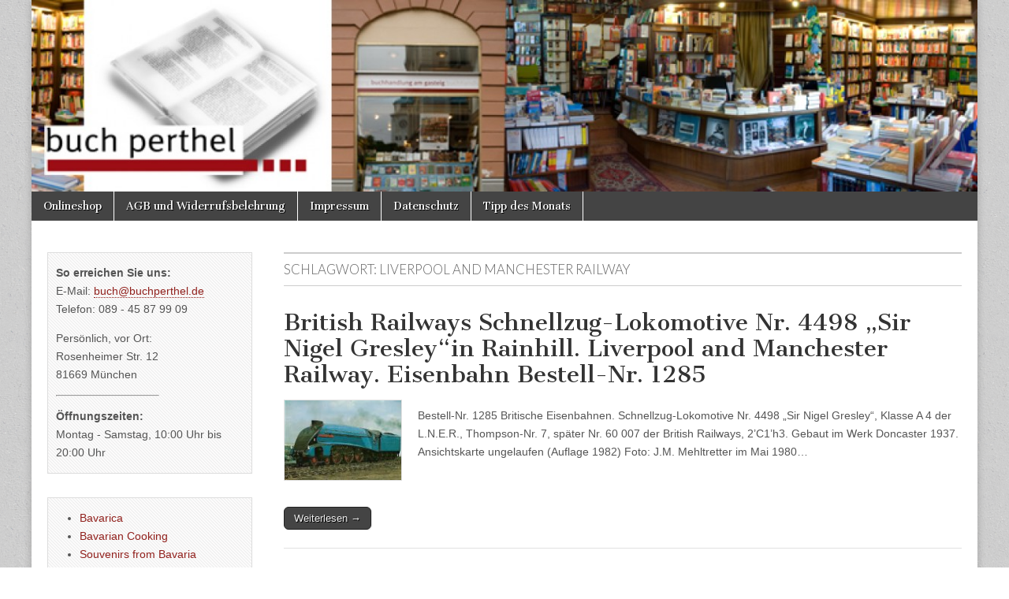

--- FILE ---
content_type: text/html; charset=UTF-8
request_url: https://buchperthel.de/tag/liverpool-and-manchester-railway/
body_size: 9202
content:
<!DOCTYPE html>
<html lang="de">
<head>
	<meta charset="UTF-8" />
	<meta name="viewport" content="width=device-width, initial-scale=1.0" />
	<link rel="profile" href="http://gmpg.org/xfn/11" />
	<link rel="pingback" href="https://buchperthel.de/bp/xmlrpc.php" />
	<title>Liverpool and Manchester Railway &#8211; Buch Perthel</title>
<meta name='robots' content='max-image-preview:large' />
<link rel='dns-prefetch' href='//fonts.googleapis.com' />
<link rel="alternate" type="application/rss+xml" title="Buch Perthel &raquo; Feed" href="https://buchperthel.de/feed/" />
<link rel="alternate" type="application/rss+xml" title="Buch Perthel &raquo; Kommentar-Feed" href="https://buchperthel.de/comments/feed/" />
<link rel="alternate" type="application/rss+xml" title="Buch Perthel &raquo; Liverpool and Manchester Railway Schlagwort-Feed" href="https://buchperthel.de/tag/liverpool-and-manchester-railway/feed/" />
<style id='wp-img-auto-sizes-contain-inline-css' type='text/css'>
img:is([sizes=auto i],[sizes^="auto," i]){contain-intrinsic-size:3000px 1500px}
/*# sourceURL=wp-img-auto-sizes-contain-inline-css */
</style>
<style id='wp-emoji-styles-inline-css' type='text/css'>

	img.wp-smiley, img.emoji {
		display: inline !important;
		border: none !important;
		box-shadow: none !important;
		height: 1em !important;
		width: 1em !important;
		margin: 0 0.07em !important;
		vertical-align: -0.1em !important;
		background: none !important;
		padding: 0 !important;
	}
/*# sourceURL=wp-emoji-styles-inline-css */
</style>
<style id='wp-block-library-inline-css' type='text/css'>
:root{--wp-block-synced-color:#7a00df;--wp-block-synced-color--rgb:122,0,223;--wp-bound-block-color:var(--wp-block-synced-color);--wp-editor-canvas-background:#ddd;--wp-admin-theme-color:#007cba;--wp-admin-theme-color--rgb:0,124,186;--wp-admin-theme-color-darker-10:#006ba1;--wp-admin-theme-color-darker-10--rgb:0,107,160.5;--wp-admin-theme-color-darker-20:#005a87;--wp-admin-theme-color-darker-20--rgb:0,90,135;--wp-admin-border-width-focus:2px}@media (min-resolution:192dpi){:root{--wp-admin-border-width-focus:1.5px}}.wp-element-button{cursor:pointer}:root .has-very-light-gray-background-color{background-color:#eee}:root .has-very-dark-gray-background-color{background-color:#313131}:root .has-very-light-gray-color{color:#eee}:root .has-very-dark-gray-color{color:#313131}:root .has-vivid-green-cyan-to-vivid-cyan-blue-gradient-background{background:linear-gradient(135deg,#00d084,#0693e3)}:root .has-purple-crush-gradient-background{background:linear-gradient(135deg,#34e2e4,#4721fb 50%,#ab1dfe)}:root .has-hazy-dawn-gradient-background{background:linear-gradient(135deg,#faaca8,#dad0ec)}:root .has-subdued-olive-gradient-background{background:linear-gradient(135deg,#fafae1,#67a671)}:root .has-atomic-cream-gradient-background{background:linear-gradient(135deg,#fdd79a,#004a59)}:root .has-nightshade-gradient-background{background:linear-gradient(135deg,#330968,#31cdcf)}:root .has-midnight-gradient-background{background:linear-gradient(135deg,#020381,#2874fc)}:root{--wp--preset--font-size--normal:16px;--wp--preset--font-size--huge:42px}.has-regular-font-size{font-size:1em}.has-larger-font-size{font-size:2.625em}.has-normal-font-size{font-size:var(--wp--preset--font-size--normal)}.has-huge-font-size{font-size:var(--wp--preset--font-size--huge)}.has-text-align-center{text-align:center}.has-text-align-left{text-align:left}.has-text-align-right{text-align:right}.has-fit-text{white-space:nowrap!important}#end-resizable-editor-section{display:none}.aligncenter{clear:both}.items-justified-left{justify-content:flex-start}.items-justified-center{justify-content:center}.items-justified-right{justify-content:flex-end}.items-justified-space-between{justify-content:space-between}.screen-reader-text{border:0;clip-path:inset(50%);height:1px;margin:-1px;overflow:hidden;padding:0;position:absolute;width:1px;word-wrap:normal!important}.screen-reader-text:focus{background-color:#ddd;clip-path:none;color:#444;display:block;font-size:1em;height:auto;left:5px;line-height:normal;padding:15px 23px 14px;text-decoration:none;top:5px;width:auto;z-index:100000}html :where(.has-border-color){border-style:solid}html :where([style*=border-top-color]){border-top-style:solid}html :where([style*=border-right-color]){border-right-style:solid}html :where([style*=border-bottom-color]){border-bottom-style:solid}html :where([style*=border-left-color]){border-left-style:solid}html :where([style*=border-width]){border-style:solid}html :where([style*=border-top-width]){border-top-style:solid}html :where([style*=border-right-width]){border-right-style:solid}html :where([style*=border-bottom-width]){border-bottom-style:solid}html :where([style*=border-left-width]){border-left-style:solid}html :where(img[class*=wp-image-]){height:auto;max-width:100%}:where(figure){margin:0 0 1em}html :where(.is-position-sticky){--wp-admin--admin-bar--position-offset:var(--wp-admin--admin-bar--height,0px)}@media screen and (max-width:600px){html :where(.is-position-sticky){--wp-admin--admin-bar--position-offset:0px}}

/*# sourceURL=wp-block-library-inline-css */
</style><style id='wp-block-paragraph-inline-css' type='text/css'>
.is-small-text{font-size:.875em}.is-regular-text{font-size:1em}.is-large-text{font-size:2.25em}.is-larger-text{font-size:3em}.has-drop-cap:not(:focus):first-letter{float:left;font-size:8.4em;font-style:normal;font-weight:100;line-height:.68;margin:.05em .1em 0 0;text-transform:uppercase}body.rtl .has-drop-cap:not(:focus):first-letter{float:none;margin-left:.1em}p.has-drop-cap.has-background{overflow:hidden}:root :where(p.has-background){padding:1.25em 2.375em}:where(p.has-text-color:not(.has-link-color)) a{color:inherit}p.has-text-align-left[style*="writing-mode:vertical-lr"],p.has-text-align-right[style*="writing-mode:vertical-rl"]{rotate:180deg}
/*# sourceURL=https://buchperthel.de/bp/wp-includes/blocks/paragraph/style.min.css */
</style>
<style id='global-styles-inline-css' type='text/css'>
:root{--wp--preset--aspect-ratio--square: 1;--wp--preset--aspect-ratio--4-3: 4/3;--wp--preset--aspect-ratio--3-4: 3/4;--wp--preset--aspect-ratio--3-2: 3/2;--wp--preset--aspect-ratio--2-3: 2/3;--wp--preset--aspect-ratio--16-9: 16/9;--wp--preset--aspect-ratio--9-16: 9/16;--wp--preset--color--black: #000000;--wp--preset--color--cyan-bluish-gray: #abb8c3;--wp--preset--color--white: #ffffff;--wp--preset--color--pale-pink: #f78da7;--wp--preset--color--vivid-red: #cf2e2e;--wp--preset--color--luminous-vivid-orange: #ff6900;--wp--preset--color--luminous-vivid-amber: #fcb900;--wp--preset--color--light-green-cyan: #7bdcb5;--wp--preset--color--vivid-green-cyan: #00d084;--wp--preset--color--pale-cyan-blue: #8ed1fc;--wp--preset--color--vivid-cyan-blue: #0693e3;--wp--preset--color--vivid-purple: #9b51e0;--wp--preset--gradient--vivid-cyan-blue-to-vivid-purple: linear-gradient(135deg,rgb(6,147,227) 0%,rgb(155,81,224) 100%);--wp--preset--gradient--light-green-cyan-to-vivid-green-cyan: linear-gradient(135deg,rgb(122,220,180) 0%,rgb(0,208,130) 100%);--wp--preset--gradient--luminous-vivid-amber-to-luminous-vivid-orange: linear-gradient(135deg,rgb(252,185,0) 0%,rgb(255,105,0) 100%);--wp--preset--gradient--luminous-vivid-orange-to-vivid-red: linear-gradient(135deg,rgb(255,105,0) 0%,rgb(207,46,46) 100%);--wp--preset--gradient--very-light-gray-to-cyan-bluish-gray: linear-gradient(135deg,rgb(238,238,238) 0%,rgb(169,184,195) 100%);--wp--preset--gradient--cool-to-warm-spectrum: linear-gradient(135deg,rgb(74,234,220) 0%,rgb(151,120,209) 20%,rgb(207,42,186) 40%,rgb(238,44,130) 60%,rgb(251,105,98) 80%,rgb(254,248,76) 100%);--wp--preset--gradient--blush-light-purple: linear-gradient(135deg,rgb(255,206,236) 0%,rgb(152,150,240) 100%);--wp--preset--gradient--blush-bordeaux: linear-gradient(135deg,rgb(254,205,165) 0%,rgb(254,45,45) 50%,rgb(107,0,62) 100%);--wp--preset--gradient--luminous-dusk: linear-gradient(135deg,rgb(255,203,112) 0%,rgb(199,81,192) 50%,rgb(65,88,208) 100%);--wp--preset--gradient--pale-ocean: linear-gradient(135deg,rgb(255,245,203) 0%,rgb(182,227,212) 50%,rgb(51,167,181) 100%);--wp--preset--gradient--electric-grass: linear-gradient(135deg,rgb(202,248,128) 0%,rgb(113,206,126) 100%);--wp--preset--gradient--midnight: linear-gradient(135deg,rgb(2,3,129) 0%,rgb(40,116,252) 100%);--wp--preset--font-size--small: 13px;--wp--preset--font-size--medium: 20px;--wp--preset--font-size--large: 36px;--wp--preset--font-size--x-large: 42px;--wp--preset--spacing--20: 0.44rem;--wp--preset--spacing--30: 0.67rem;--wp--preset--spacing--40: 1rem;--wp--preset--spacing--50: 1.5rem;--wp--preset--spacing--60: 2.25rem;--wp--preset--spacing--70: 3.38rem;--wp--preset--spacing--80: 5.06rem;--wp--preset--shadow--natural: 6px 6px 9px rgba(0, 0, 0, 0.2);--wp--preset--shadow--deep: 12px 12px 50px rgba(0, 0, 0, 0.4);--wp--preset--shadow--sharp: 6px 6px 0px rgba(0, 0, 0, 0.2);--wp--preset--shadow--outlined: 6px 6px 0px -3px rgb(255, 255, 255), 6px 6px rgb(0, 0, 0);--wp--preset--shadow--crisp: 6px 6px 0px rgb(0, 0, 0);}:where(.is-layout-flex){gap: 0.5em;}:where(.is-layout-grid){gap: 0.5em;}body .is-layout-flex{display: flex;}.is-layout-flex{flex-wrap: wrap;align-items: center;}.is-layout-flex > :is(*, div){margin: 0;}body .is-layout-grid{display: grid;}.is-layout-grid > :is(*, div){margin: 0;}:where(.wp-block-columns.is-layout-flex){gap: 2em;}:where(.wp-block-columns.is-layout-grid){gap: 2em;}:where(.wp-block-post-template.is-layout-flex){gap: 1.25em;}:where(.wp-block-post-template.is-layout-grid){gap: 1.25em;}.has-black-color{color: var(--wp--preset--color--black) !important;}.has-cyan-bluish-gray-color{color: var(--wp--preset--color--cyan-bluish-gray) !important;}.has-white-color{color: var(--wp--preset--color--white) !important;}.has-pale-pink-color{color: var(--wp--preset--color--pale-pink) !important;}.has-vivid-red-color{color: var(--wp--preset--color--vivid-red) !important;}.has-luminous-vivid-orange-color{color: var(--wp--preset--color--luminous-vivid-orange) !important;}.has-luminous-vivid-amber-color{color: var(--wp--preset--color--luminous-vivid-amber) !important;}.has-light-green-cyan-color{color: var(--wp--preset--color--light-green-cyan) !important;}.has-vivid-green-cyan-color{color: var(--wp--preset--color--vivid-green-cyan) !important;}.has-pale-cyan-blue-color{color: var(--wp--preset--color--pale-cyan-blue) !important;}.has-vivid-cyan-blue-color{color: var(--wp--preset--color--vivid-cyan-blue) !important;}.has-vivid-purple-color{color: var(--wp--preset--color--vivid-purple) !important;}.has-black-background-color{background-color: var(--wp--preset--color--black) !important;}.has-cyan-bluish-gray-background-color{background-color: var(--wp--preset--color--cyan-bluish-gray) !important;}.has-white-background-color{background-color: var(--wp--preset--color--white) !important;}.has-pale-pink-background-color{background-color: var(--wp--preset--color--pale-pink) !important;}.has-vivid-red-background-color{background-color: var(--wp--preset--color--vivid-red) !important;}.has-luminous-vivid-orange-background-color{background-color: var(--wp--preset--color--luminous-vivid-orange) !important;}.has-luminous-vivid-amber-background-color{background-color: var(--wp--preset--color--luminous-vivid-amber) !important;}.has-light-green-cyan-background-color{background-color: var(--wp--preset--color--light-green-cyan) !important;}.has-vivid-green-cyan-background-color{background-color: var(--wp--preset--color--vivid-green-cyan) !important;}.has-pale-cyan-blue-background-color{background-color: var(--wp--preset--color--pale-cyan-blue) !important;}.has-vivid-cyan-blue-background-color{background-color: var(--wp--preset--color--vivid-cyan-blue) !important;}.has-vivid-purple-background-color{background-color: var(--wp--preset--color--vivid-purple) !important;}.has-black-border-color{border-color: var(--wp--preset--color--black) !important;}.has-cyan-bluish-gray-border-color{border-color: var(--wp--preset--color--cyan-bluish-gray) !important;}.has-white-border-color{border-color: var(--wp--preset--color--white) !important;}.has-pale-pink-border-color{border-color: var(--wp--preset--color--pale-pink) !important;}.has-vivid-red-border-color{border-color: var(--wp--preset--color--vivid-red) !important;}.has-luminous-vivid-orange-border-color{border-color: var(--wp--preset--color--luminous-vivid-orange) !important;}.has-luminous-vivid-amber-border-color{border-color: var(--wp--preset--color--luminous-vivid-amber) !important;}.has-light-green-cyan-border-color{border-color: var(--wp--preset--color--light-green-cyan) !important;}.has-vivid-green-cyan-border-color{border-color: var(--wp--preset--color--vivid-green-cyan) !important;}.has-pale-cyan-blue-border-color{border-color: var(--wp--preset--color--pale-cyan-blue) !important;}.has-vivid-cyan-blue-border-color{border-color: var(--wp--preset--color--vivid-cyan-blue) !important;}.has-vivid-purple-border-color{border-color: var(--wp--preset--color--vivid-purple) !important;}.has-vivid-cyan-blue-to-vivid-purple-gradient-background{background: var(--wp--preset--gradient--vivid-cyan-blue-to-vivid-purple) !important;}.has-light-green-cyan-to-vivid-green-cyan-gradient-background{background: var(--wp--preset--gradient--light-green-cyan-to-vivid-green-cyan) !important;}.has-luminous-vivid-amber-to-luminous-vivid-orange-gradient-background{background: var(--wp--preset--gradient--luminous-vivid-amber-to-luminous-vivid-orange) !important;}.has-luminous-vivid-orange-to-vivid-red-gradient-background{background: var(--wp--preset--gradient--luminous-vivid-orange-to-vivid-red) !important;}.has-very-light-gray-to-cyan-bluish-gray-gradient-background{background: var(--wp--preset--gradient--very-light-gray-to-cyan-bluish-gray) !important;}.has-cool-to-warm-spectrum-gradient-background{background: var(--wp--preset--gradient--cool-to-warm-spectrum) !important;}.has-blush-light-purple-gradient-background{background: var(--wp--preset--gradient--blush-light-purple) !important;}.has-blush-bordeaux-gradient-background{background: var(--wp--preset--gradient--blush-bordeaux) !important;}.has-luminous-dusk-gradient-background{background: var(--wp--preset--gradient--luminous-dusk) !important;}.has-pale-ocean-gradient-background{background: var(--wp--preset--gradient--pale-ocean) !important;}.has-electric-grass-gradient-background{background: var(--wp--preset--gradient--electric-grass) !important;}.has-midnight-gradient-background{background: var(--wp--preset--gradient--midnight) !important;}.has-small-font-size{font-size: var(--wp--preset--font-size--small) !important;}.has-medium-font-size{font-size: var(--wp--preset--font-size--medium) !important;}.has-large-font-size{font-size: var(--wp--preset--font-size--large) !important;}.has-x-large-font-size{font-size: var(--wp--preset--font-size--x-large) !important;}
/*# sourceURL=global-styles-inline-css */
</style>

<style id='classic-theme-styles-inline-css' type='text/css'>
/*! This file is auto-generated */
.wp-block-button__link{color:#fff;background-color:#32373c;border-radius:9999px;box-shadow:none;text-decoration:none;padding:calc(.667em + 2px) calc(1.333em + 2px);font-size:1.125em}.wp-block-file__button{background:#32373c;color:#fff;text-decoration:none}
/*# sourceURL=/wp-includes/css/classic-themes.min.css */
</style>
<link rel='stylesheet' id='google_fonts-css' href='//fonts.googleapis.com/css?family=Cantata+One|Lato:300,700' type='text/css' media='all' />
<link rel='stylesheet' id='theme_stylesheet-css' href='https://buchperthel.de/bp/wp-content/themes/magazine-basic/style.css?ver=6.9' type='text/css' media='all' />
<link rel='stylesheet' id='font_awesome-css' href='https://buchperthel.de/bp/wp-content/themes/magazine-basic/library/css/font-awesome.css?ver=4.7.0' type='text/css' media='all' />
<script type="text/javascript" src="https://buchperthel.de/bp/wp-includes/js/jquery/jquery.min.js?ver=3.7.1" id="jquery-core-js"></script>
<script type="text/javascript" src="https://buchperthel.de/bp/wp-includes/js/jquery/jquery-migrate.min.js?ver=3.4.1" id="jquery-migrate-js"></script>
<link rel="https://api.w.org/" href="https://buchperthel.de/wp-json/" /><link rel="alternate" title="JSON" type="application/json" href="https://buchperthel.de/wp-json/wp/v2/tags/661" /><link rel="EditURI" type="application/rsd+xml" title="RSD" href="https://buchperthel.de/bp/xmlrpc.php?rsd" />
<meta name="generator" content="WordPress 6.9" />
<style>
#site-title a,#site-description{position:absolute !important;clip:rect(1px 1px 1px 1px);clip:rect(1px, 1px, 1px, 1px)}
#page{background-color:#ffffff}
.entry-meta a,.entry-content a,.widget a{color:#91211d}
</style>
	<style type="text/css" id="custom-background-css">
body.custom-background { background-color: #ffffff; background-image: url("https://buchperthel.de/bp/wp-content/themes/magazine-basic/library/images/solid.png"); background-position: left top; background-size: auto; background-repeat: repeat; background-attachment: scroll; }
</style>
	</head>

<body class="archive tag tag-liverpool-and-manchester-railway tag-661 custom-background wp-theme-magazine-basic">
	<div id="page" class="grid  ">
		<header id="header" class="row" role="banner">
			<div class="c12">
				<div id="mobile-menu">
					<a href="#" class="left-menu"><i class="fa fa-reorder"></i></a>
					<a href="#"><i class="fa fa-search"></i></a>
				</div>
				<div id="drop-down-search"><form role="search" method="get" class="search-form" action="https://buchperthel.de/">
				<label>
					<span class="screen-reader-text">Suche nach:</span>
					<input type="search" class="search-field" placeholder="Suchen …" value="" name="s" />
				</label>
				<input type="submit" class="search-submit" value="Suchen" />
			</form></div>

								<div class="title-logo-wrapper remove">
										<div class="header-group">
												<div id="site-title"><a href="https://buchperthel.de" title="Buch Perthel" rel="home">Buch Perthel</a></div>
											</div>
				</div>

									<a href="https://buchperthel.de" title="Buch Perthel" rel="home"><img id="header-img" src="https://buchperthel.de/bp/wp-content/uploads/2014/01/cropped-collage_innen_aussen1.jpg" width="1260" height="255" alt="" /></a>
					
				<div id="nav-wrapper">
					<div class="nav-content">
						<nav id="site-navigation" class="menus clearfix" role="navigation">
							<h3 class="screen-reader-text">Main menu</h3>
							<a class="screen-reader-text" href="#primary" title="Skip to content">Skip to content</a>
							<div id="main-menu" class="menu-headermenue-container"><ul id="menu-headermenue" class="menu"><li id="menu-item-1083" class="menu-item menu-item-type-custom menu-item-object-custom menu-item-1083"><a href="https://buchperthel.buchkatalog.de">Onlineshop</a>
<li id="menu-item-1077" class="menu-item menu-item-type-post_type menu-item-object-page menu-item-1077"><a href="https://buchperthel.de/agb/">AGB und Widerrufsbelehrung</a>
<li id="menu-item-1078" class="menu-item menu-item-type-post_type menu-item-object-page menu-item-1078"><a href="https://buchperthel.de/impressum/">Impressum</a>
<li id="menu-item-5526" class="menu-item menu-item-type-post_type menu-item-object-page menu-item-5526"><a href="https://buchperthel.de/datenschutz/">Datenschutz</a>
<li id="menu-item-9191" class="menu-item menu-item-type-taxonomy menu-item-object-category menu-item-9191"><a href="https://buchperthel.de/category/tippdesmonats/">Tipp des Monats</a>
</ul></div>						</nav><!-- #site-navigation -->

											</div>
				</div>

			</div><!-- .c12 -->
		</header><!-- #header.row -->

		<div id="main" class="row">
	<section id="primary" class="c9 fr" role="main">

		
			<header id="archive-header">
				<h1 class="page-title">Schlagwort: <span>Liverpool and Manchester Railway</span></h1>			</header><!-- #archive-header -->

				<article id="post-2172" class="post-2172 post type-post status-publish format-standard has-post-thumbnail hentry category-eisenbahnpostkarten category-postkarten tag-british-rail tag-dampflokomotive tag-liverpool-and-manchester-railway tag-lner">

	    <header>
    <h2 class="entry-title taggedlink"><a href="https://buchperthel.de/britisch-railways/" rel="bookmark">British Railways Schnellzug-Lokomotive Nr. 4498 „Sir Nigel Gresley“in Rainhill. Liverpool and Manchester Railway. Eisenbahn Bestell-Nr. 1285</a></h2>
    <div class="entry-meta">
            </div>
</header>

	    <div class="entry-content">
		    <a href="https://buchperthel.de/britisch-railways/"><img width="150" height="103" src="https://buchperthel.de/bp/wp-content/uploads/2017/02/1285-3-150x103.jpg" class="alignleft wp-post-image" alt="" decoding="async" srcset="https://buchperthel.de/bp/wp-content/uploads/2017/02/1285-3-150x103.jpg 150w, https://buchperthel.de/bp/wp-content/uploads/2017/02/1285-3-300x206.jpg 300w, https://buchperthel.de/bp/wp-content/uploads/2017/02/1285-3-1024x703.jpg 1024w, https://buchperthel.de/bp/wp-content/uploads/2017/02/1285-3-768x527.jpg 768w, https://buchperthel.de/bp/wp-content/uploads/2017/02/1285-3-437x300.jpg 437w, https://buchperthel.de/bp/wp-content/uploads/2017/02/1285-3-440x300.jpg 440w, https://buchperthel.de/bp/wp-content/uploads/2017/02/1285-3.jpg 1165w" sizes="(max-width: 150px) 100vw, 150px" /></a><p>Bestell-Nr. 1285 Britische Eisenbahnen. Schnellzug-Lokomotive Nr. 4498 „Sir Nigel Gresley“, Klasse A 4 der L.N.E.R., Thompson-Nr. 7, später Nr. 60 007 der British Railways, 2’C1’h3. Gebaut im Werk Doncaster 1937. Ansichtskarte ungelaufen (Auflage 1982) Foto: J.M. Mehltretter im Mai 1980&hellip;</p>
<p class="more-link-p"><a class="more-link" href="https://buchperthel.de/britisch-railways/">Weiterlesen &rarr;</a></p>
	    </div><!-- .entry-content -->

	    
	</article><!-- #post-2172 -->	<article id="post-2169" class="post-2169 post type-post status-publish format-standard has-post-thumbnail hentry category-eisenbahnpostkarten category-postkarten tag-british-rail tag-dampflokomotive tag-liverpool-and-manchester-railway tag-lner">

	    <header>
    <h2 class="entry-title taggedlink"><a href="https://buchperthel.de/british-railways-2/" rel="bookmark">British Railways Güterzuglokomotive Nr. 92 220 „Evening Star“ in Rainhill. Liverpool and Manchester Railway. Eisenbahn Bestell-Nr. 1284</a></h2>
    <div class="entry-meta">
            </div>
</header>

	    <div class="entry-content">
		    <a href="https://buchperthel.de/british-railways-2/"><img width="150" height="103" src="https://buchperthel.de/bp/wp-content/uploads/2017/02/1284-3-150x103.jpg" class="alignleft wp-post-image" alt="" decoding="async" srcset="https://buchperthel.de/bp/wp-content/uploads/2017/02/1284-3-150x103.jpg 150w, https://buchperthel.de/bp/wp-content/uploads/2017/02/1284-3-300x207.jpg 300w, https://buchperthel.de/bp/wp-content/uploads/2017/02/1284-3-1024x706.jpg 1024w, https://buchperthel.de/bp/wp-content/uploads/2017/02/1284-3-768x530.jpg 768w, https://buchperthel.de/bp/wp-content/uploads/2017/02/1284-3-435x300.jpg 435w, https://buchperthel.de/bp/wp-content/uploads/2017/02/1284-3-440x300.jpg 440w, https://buchperthel.de/bp/wp-content/uploads/2017/02/1284-3.jpg 1160w" sizes="(max-width: 150px) 100vw, 150px" /></a><p>Bestell-Nr. 1284 Britische Eisenbahnen. Güterzuglokomotive Nr. 92 220 „Evening Star“, Klasse 9 F der British Railways, 1’Eh2. Gebaut im Werk Swindon 1960. Letzte für die British Rail gebaute Dampflokomotive. Ansichtskarte ungelaufen (Auflage 1982): Einzelkarte € 1,00 sofort kaufen</p>
<p class="more-link-p"><a class="more-link" href="https://buchperthel.de/british-railways-2/">Weiterlesen &rarr;</a></p>
	    </div><!-- .entry-content -->

	    
	</article><!-- #post-2169 -->	<article id="post-2166" class="post-2166 post type-post status-publish format-standard has-post-thumbnail hentry category-eisenbahnpostkarten category-postkarten tag-british-rail tag-dampflokomotive tag-liverpool-and-manchester-railway tag-lner">

	    <header>
    <h2 class="entry-title taggedlink"><a href="https://buchperthel.de/british-railways/" rel="bookmark">British Railways Schnellzug-Lokomotive Nr. 4472 &#8222;Flying Scotsman&#8220; in Rainhill. Liverpool and Manchester Railway. Eisenbahn Bestell-Nr. 1283</a></h2>
    <div class="entry-meta">
            </div>
</header>

	    <div class="entry-content">
		    <a href="https://buchperthel.de/british-railways/"><img width="150" height="103" src="https://buchperthel.de/bp/wp-content/uploads/2017/02/1283-3-150x103.jpg" class="alignleft wp-post-image" alt="" decoding="async" srcset="https://buchperthel.de/bp/wp-content/uploads/2017/02/1283-3-150x103.jpg 150w, https://buchperthel.de/bp/wp-content/uploads/2017/02/1283-3-300x206.jpg 300w, https://buchperthel.de/bp/wp-content/uploads/2017/02/1283-3-1024x703.jpg 1024w, https://buchperthel.de/bp/wp-content/uploads/2017/02/1283-3-768x527.jpg 768w, https://buchperthel.de/bp/wp-content/uploads/2017/02/1283-3-437x300.jpg 437w, https://buchperthel.de/bp/wp-content/uploads/2017/02/1283-3-440x300.jpg 440w, https://buchperthel.de/bp/wp-content/uploads/2017/02/1283-3.jpg 1165w" sizes="(max-width: 150px) 100vw, 150px" /></a><p>Bestell-Nr. 1283 Britische Eisenbahnen. Schnellzug-Lokomotive Nr. 4472 &#8222;Flying Scotsman&#8220;, Klasse 3 A der L.N.E.R., Zwischen-Nr. 502; Thompson-Nr. 103, später Nr. 60 103 der British Railways, 2&#8217;C1&#8217;h3. Gebaut im Werk Doncaster 1923. Die Lokomotive erreichte 1934 als erste Gresley-Pacific 100 mph.&hellip;</p>
<p class="more-link-p"><a class="more-link" href="https://buchperthel.de/british-railways/">Weiterlesen &rarr;</a></p>
	    </div><!-- .entry-content -->

	    
	</article><!-- #post-2166 -->
	</section><!-- #primary.c8 -->

	<div id="secondary" class="c3" role="complementary">
		<aside id="block-12" class="widget widget_block widget_text">
<p style="text-align:left;margin-left:10px">
<strong>So erreichen Sie uns: </strong><br> E-Mail: <a href="mailto:buch@buchperthel.de">buch@buchperthel.de</a> <br>Telefon: 089 - 45 87 99 09<br> </p>
<p style="text-align:left;margin-left:10px">
Persönlich, vor Ort:
<br>
Rosenheimer Str. 12 <br>
81669 München </p>
<hr style="width:50%;text-align:left;margin-left:10px"><p style="text-align:left;margin-left:10px"><strong>Öffnungszeiten:</strong><br>Montag - Samstag, 10:00 Uhr bis 20:00 Uhr</p>
</aside><aside id="nav_menu-4" class="widget widget_nav_menu"><div class="menu-menulinks-container"><ul id="menu-menulinks" class="menu"><li id="menu-item-1063" class="menu-item menu-item-type-taxonomy menu-item-object-category menu-item-1063"><a href="https://buchperthel.de/category/bavarica/">Bavarica</a></li>
<li id="menu-item-5162" class="menu-item menu-item-type-taxonomy menu-item-object-category menu-item-5162"><a href="https://buchperthel.de/category/bavarian-cooking/">Bavarian Cooking</a></li>
<li id="menu-item-1484" class="menu-item menu-item-type-taxonomy menu-item-object-category menu-item-1484"><a href="https://buchperthel.de/category/souvenirs-from-bavaria/">Souvenirs from Bavaria</a></li>
<li id="menu-item-1064" class="menu-item menu-item-type-taxonomy menu-item-object-category menu-item-1064"><a href="https://buchperthel.de/category/munchner-stadtteilbucher/">Münchner Stadtteilbücher</a></li>
<li id="menu-item-9218" class="menu-item menu-item-type-taxonomy menu-item-object-category menu-item-9218"><a href="https://buchperthel.de/category/schauspiel/">Schauspiel</a></li>
<li id="menu-item-1057" class="menu-item menu-item-type-taxonomy menu-item-object-category menu-item-has-children menu-item-1057"><a href="https://buchperthel.de/category/thema-japan/">Thema Japan</a>
<ul class="sub-menu">
	<li id="menu-item-1062" class="menu-item menu-item-type-taxonomy menu-item-object-category menu-item-1062"><a href="https://buchperthel.de/category/thema-japan/garten/">Garten</a></li>
	<li id="menu-item-1060" class="menu-item menu-item-type-taxonomy menu-item-object-category menu-item-1060"><a href="https://buchperthel.de/category/thema-japan/haiku/">Haiku</a></li>
	<li id="menu-item-1483" class="menu-item menu-item-type-taxonomy menu-item-object-category menu-item-1483"><a href="https://buchperthel.de/category/thema-japan/japanisch-lernen/">Japanisch lernen</a></li>
	<li id="menu-item-1061" class="menu-item menu-item-type-taxonomy menu-item-object-category menu-item-1061"><a href="https://buchperthel.de/category/thema-japan/kulturgeschichte/">Kulturgeschichte</a></li>
	<li id="menu-item-1058" class="menu-item menu-item-type-taxonomy menu-item-object-category menu-item-1058"><a href="https://buchperthel.de/category/thema-japan/romane/">Romane</a></li>
	<li id="menu-item-1059" class="menu-item menu-item-type-taxonomy menu-item-object-category menu-item-1059"><a href="https://buchperthel.de/category/thema-japan/zen/">Zen</a></li>
</ul>
</li>
</ul></div></aside>	</div><!-- #secondary.widget-area -->

		</div> <!-- #main.row -->
</div> <!-- #page.grid -->

<footer id="footer" role="contentinfo">

	<div id="footer-content" class="grid ">
		<div class="row">

			<p class="copyright c12">
				<span class="fl">Copyright &copy; 2026 <a href="https://buchperthel.de">Buch Perthel</a>. All Rights Reserved.</span>
				<span class="fr">The Magazine Basic Theme by <a href="https://themes.bavotasan.com/">bavotasan.com</a>.</span>
			</p><!-- .c12 -->

		</div><!-- .row -->
	</div><!-- #footer-content.grid -->

</footer><!-- #footer -->

<script type="speculationrules">
{"prefetch":[{"source":"document","where":{"and":[{"href_matches":"/*"},{"not":{"href_matches":["/bp/wp-*.php","/bp/wp-admin/*","/bp/wp-content/uploads/*","/bp/wp-content/*","/bp/wp-content/plugins/*","/bp/wp-content/themes/magazine-basic/*","/*\\?(.+)"]}},{"not":{"selector_matches":"a[rel~=\"nofollow\"]"}},{"not":{"selector_matches":".no-prefetch, .no-prefetch a"}}]},"eagerness":"conservative"}]}
</script>
<script type="text/javascript" src="https://buchperthel.de/bp/wp-content/themes/magazine-basic/library/js/theme.js?ver=6.9" id="theme_js-js"></script>
<script id="wp-emoji-settings" type="application/json">
{"baseUrl":"https://s.w.org/images/core/emoji/17.0.2/72x72/","ext":".png","svgUrl":"https://s.w.org/images/core/emoji/17.0.2/svg/","svgExt":".svg","source":{"concatemoji":"https://buchperthel.de/bp/wp-includes/js/wp-emoji-release.min.js?ver=6.9"}}
</script>
<script type="module">
/* <![CDATA[ */
/*! This file is auto-generated */
const a=JSON.parse(document.getElementById("wp-emoji-settings").textContent),o=(window._wpemojiSettings=a,"wpEmojiSettingsSupports"),s=["flag","emoji"];function i(e){try{var t={supportTests:e,timestamp:(new Date).valueOf()};sessionStorage.setItem(o,JSON.stringify(t))}catch(e){}}function c(e,t,n){e.clearRect(0,0,e.canvas.width,e.canvas.height),e.fillText(t,0,0);t=new Uint32Array(e.getImageData(0,0,e.canvas.width,e.canvas.height).data);e.clearRect(0,0,e.canvas.width,e.canvas.height),e.fillText(n,0,0);const a=new Uint32Array(e.getImageData(0,0,e.canvas.width,e.canvas.height).data);return t.every((e,t)=>e===a[t])}function p(e,t){e.clearRect(0,0,e.canvas.width,e.canvas.height),e.fillText(t,0,0);var n=e.getImageData(16,16,1,1);for(let e=0;e<n.data.length;e++)if(0!==n.data[e])return!1;return!0}function u(e,t,n,a){switch(t){case"flag":return n(e,"\ud83c\udff3\ufe0f\u200d\u26a7\ufe0f","\ud83c\udff3\ufe0f\u200b\u26a7\ufe0f")?!1:!n(e,"\ud83c\udde8\ud83c\uddf6","\ud83c\udde8\u200b\ud83c\uddf6")&&!n(e,"\ud83c\udff4\udb40\udc67\udb40\udc62\udb40\udc65\udb40\udc6e\udb40\udc67\udb40\udc7f","\ud83c\udff4\u200b\udb40\udc67\u200b\udb40\udc62\u200b\udb40\udc65\u200b\udb40\udc6e\u200b\udb40\udc67\u200b\udb40\udc7f");case"emoji":return!a(e,"\ud83e\u1fac8")}return!1}function f(e,t,n,a){let r;const o=(r="undefined"!=typeof WorkerGlobalScope&&self instanceof WorkerGlobalScope?new OffscreenCanvas(300,150):document.createElement("canvas")).getContext("2d",{willReadFrequently:!0}),s=(o.textBaseline="top",o.font="600 32px Arial",{});return e.forEach(e=>{s[e]=t(o,e,n,a)}),s}function r(e){var t=document.createElement("script");t.src=e,t.defer=!0,document.head.appendChild(t)}a.supports={everything:!0,everythingExceptFlag:!0},new Promise(t=>{let n=function(){try{var e=JSON.parse(sessionStorage.getItem(o));if("object"==typeof e&&"number"==typeof e.timestamp&&(new Date).valueOf()<e.timestamp+604800&&"object"==typeof e.supportTests)return e.supportTests}catch(e){}return null}();if(!n){if("undefined"!=typeof Worker&&"undefined"!=typeof OffscreenCanvas&&"undefined"!=typeof URL&&URL.createObjectURL&&"undefined"!=typeof Blob)try{var e="postMessage("+f.toString()+"("+[JSON.stringify(s),u.toString(),c.toString(),p.toString()].join(",")+"));",a=new Blob([e],{type:"text/javascript"});const r=new Worker(URL.createObjectURL(a),{name:"wpTestEmojiSupports"});return void(r.onmessage=e=>{i(n=e.data),r.terminate(),t(n)})}catch(e){}i(n=f(s,u,c,p))}t(n)}).then(e=>{for(const n in e)a.supports[n]=e[n],a.supports.everything=a.supports.everything&&a.supports[n],"flag"!==n&&(a.supports.everythingExceptFlag=a.supports.everythingExceptFlag&&a.supports[n]);var t;a.supports.everythingExceptFlag=a.supports.everythingExceptFlag&&!a.supports.flag,a.supports.everything||((t=a.source||{}).concatemoji?r(t.concatemoji):t.wpemoji&&t.twemoji&&(r(t.twemoji),r(t.wpemoji)))});
//# sourceURL=https://buchperthel.de/bp/wp-includes/js/wp-emoji-loader.min.js
/* ]]> */
</script>
</body>
</html>